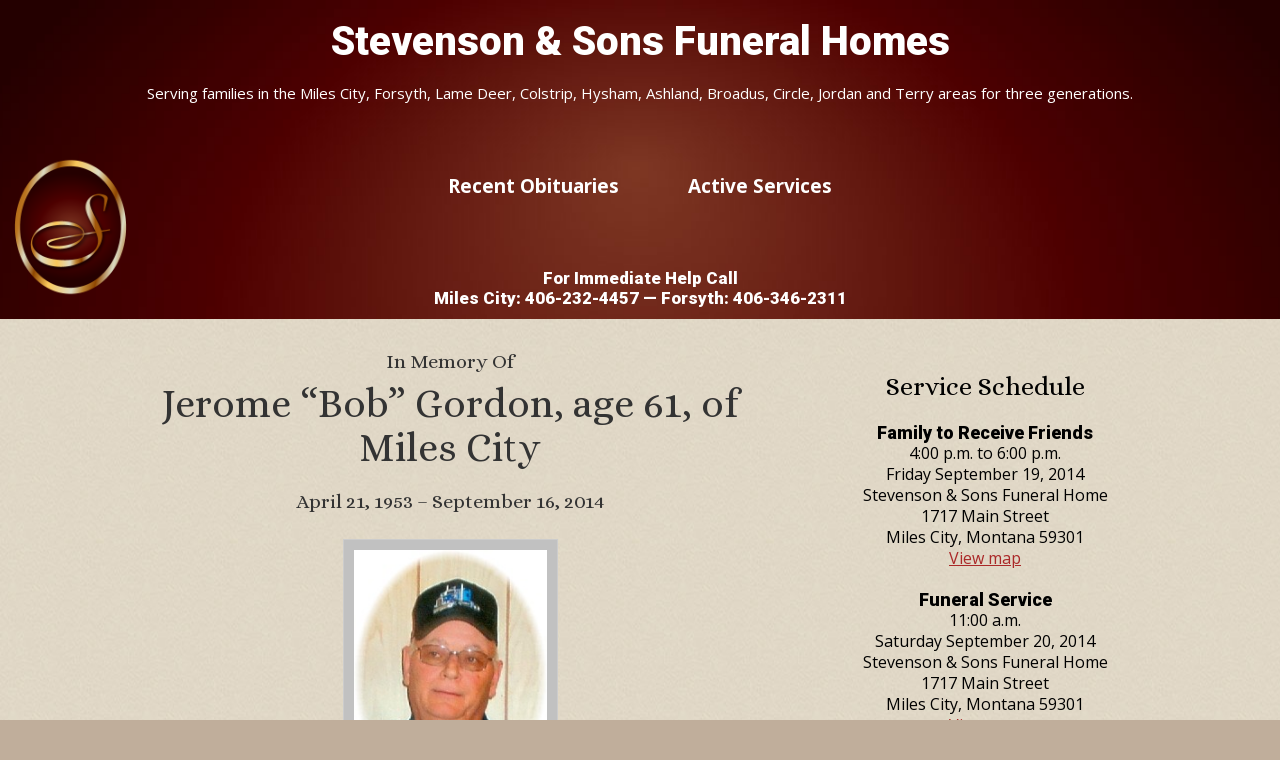

--- FILE ---
content_type: text/html; charset=UTF-8
request_url: https://stevensonfuneralhomes.com/obituaries/jerome-bob-gordon-age-61-of-miles-city/
body_size: 85144
content:
<!DOCTYPE html>
<html lang="en-US">
<head >
<meta charset="UTF-8" />
<meta name="viewport" content="width=device-width, initial-scale=1" />
<title>Jerome &#8220;Bob&#8221; Gordon, age 61, of Miles City</title>
<meta name='robots' content='max-image-preview:large' />
<link rel='dns-prefetch' href='//fonts.googleapis.com' />
<link rel="alternate" type="application/rss+xml" title="Stevenson &amp; Sons Funeral Homes &raquo; Feed" href="https://stevensonfuneralhomes.com/feed/" />
<link rel="alternate" type="application/rss+xml" title="Stevenson &amp; Sons Funeral Homes &raquo; Comments Feed" href="https://stevensonfuneralhomes.com/comments/feed/" />
<link rel="alternate" type="application/rss+xml" title="Stevenson &amp; Sons Funeral Homes &raquo; Jerome &#8220;Bob&#8221; Gordon, age 61, of Miles City Comments Feed" href="https://stevensonfuneralhomes.com/obituaries/jerome-bob-gordon-age-61-of-miles-city/feed/" />
<link rel="alternate" title="oEmbed (JSON)" type="application/json+oembed" href="https://stevensonfuneralhomes.com/wp-json/oembed/1.0/embed?url=https%3A%2F%2Fstevensonfuneralhomes.com%2Fobituaries%2Fjerome-bob-gordon-age-61-of-miles-city%2F" />
<link rel="alternate" title="oEmbed (XML)" type="text/xml+oembed" href="https://stevensonfuneralhomes.com/wp-json/oembed/1.0/embed?url=https%3A%2F%2Fstevensonfuneralhomes.com%2Fobituaries%2Fjerome-bob-gordon-age-61-of-miles-city%2F&#038;format=xml" />
<link rel="canonical" href="https://stevensonfuneralhomes.com/obituaries/jerome-bob-gordon-age-61-of-miles-city/" />
<style id='wp-img-auto-sizes-contain-inline-css' type='text/css'>
img:is([sizes=auto i],[sizes^="auto," i]){contain-intrinsic-size:3000px 1500px}
/*# sourceURL=wp-img-auto-sizes-contain-inline-css */
</style>
<link rel='stylesheet' id='obituary-reboot-css' href='https://stevensonfuneralhomes.com/ssobits/themes/obituary-reboot/style.css?ver=1.0.0' type='text/css' media='all' />
<style id='wp-emoji-styles-inline-css' type='text/css'>

	img.wp-smiley, img.emoji {
		display: inline !important;
		border: none !important;
		box-shadow: none !important;
		height: 1em !important;
		width: 1em !important;
		margin: 0 0.07em !important;
		vertical-align: -0.1em !important;
		background: none !important;
		padding: 0 !important;
	}
/*# sourceURL=wp-emoji-styles-inline-css */
</style>
<style id='wp-block-library-inline-css' type='text/css'>
:root{--wp-block-synced-color:#7a00df;--wp-block-synced-color--rgb:122,0,223;--wp-bound-block-color:var(--wp-block-synced-color);--wp-editor-canvas-background:#ddd;--wp-admin-theme-color:#007cba;--wp-admin-theme-color--rgb:0,124,186;--wp-admin-theme-color-darker-10:#006ba1;--wp-admin-theme-color-darker-10--rgb:0,107,160.5;--wp-admin-theme-color-darker-20:#005a87;--wp-admin-theme-color-darker-20--rgb:0,90,135;--wp-admin-border-width-focus:2px}@media (min-resolution:192dpi){:root{--wp-admin-border-width-focus:1.5px}}.wp-element-button{cursor:pointer}:root .has-very-light-gray-background-color{background-color:#eee}:root .has-very-dark-gray-background-color{background-color:#313131}:root .has-very-light-gray-color{color:#eee}:root .has-very-dark-gray-color{color:#313131}:root .has-vivid-green-cyan-to-vivid-cyan-blue-gradient-background{background:linear-gradient(135deg,#00d084,#0693e3)}:root .has-purple-crush-gradient-background{background:linear-gradient(135deg,#34e2e4,#4721fb 50%,#ab1dfe)}:root .has-hazy-dawn-gradient-background{background:linear-gradient(135deg,#faaca8,#dad0ec)}:root .has-subdued-olive-gradient-background{background:linear-gradient(135deg,#fafae1,#67a671)}:root .has-atomic-cream-gradient-background{background:linear-gradient(135deg,#fdd79a,#004a59)}:root .has-nightshade-gradient-background{background:linear-gradient(135deg,#330968,#31cdcf)}:root .has-midnight-gradient-background{background:linear-gradient(135deg,#020381,#2874fc)}:root{--wp--preset--font-size--normal:16px;--wp--preset--font-size--huge:42px}.has-regular-font-size{font-size:1em}.has-larger-font-size{font-size:2.625em}.has-normal-font-size{font-size:var(--wp--preset--font-size--normal)}.has-huge-font-size{font-size:var(--wp--preset--font-size--huge)}.has-text-align-center{text-align:center}.has-text-align-left{text-align:left}.has-text-align-right{text-align:right}.has-fit-text{white-space:nowrap!important}#end-resizable-editor-section{display:none}.aligncenter{clear:both}.items-justified-left{justify-content:flex-start}.items-justified-center{justify-content:center}.items-justified-right{justify-content:flex-end}.items-justified-space-between{justify-content:space-between}.screen-reader-text{border:0;clip-path:inset(50%);height:1px;margin:-1px;overflow:hidden;padding:0;position:absolute;width:1px;word-wrap:normal!important}.screen-reader-text:focus{background-color:#ddd;clip-path:none;color:#444;display:block;font-size:1em;height:auto;left:5px;line-height:normal;padding:15px 23px 14px;text-decoration:none;top:5px;width:auto;z-index:100000}html :where(.has-border-color){border-style:solid}html :where([style*=border-top-color]){border-top-style:solid}html :where([style*=border-right-color]){border-right-style:solid}html :where([style*=border-bottom-color]){border-bottom-style:solid}html :where([style*=border-left-color]){border-left-style:solid}html :where([style*=border-width]){border-style:solid}html :where([style*=border-top-width]){border-top-style:solid}html :where([style*=border-right-width]){border-right-style:solid}html :where([style*=border-bottom-width]){border-bottom-style:solid}html :where([style*=border-left-width]){border-left-style:solid}html :where(img[class*=wp-image-]){height:auto;max-width:100%}:where(figure){margin:0 0 1em}html :where(.is-position-sticky){--wp-admin--admin-bar--position-offset:var(--wp-admin--admin-bar--height,0px)}@media screen and (max-width:600px){html :where(.is-position-sticky){--wp-admin--admin-bar--position-offset:0px}}

/*# sourceURL=wp-block-library-inline-css */
</style><style id='global-styles-inline-css' type='text/css'>
:root{--wp--preset--aspect-ratio--square: 1;--wp--preset--aspect-ratio--4-3: 4/3;--wp--preset--aspect-ratio--3-4: 3/4;--wp--preset--aspect-ratio--3-2: 3/2;--wp--preset--aspect-ratio--2-3: 2/3;--wp--preset--aspect-ratio--16-9: 16/9;--wp--preset--aspect-ratio--9-16: 9/16;--wp--preset--color--black: #000000;--wp--preset--color--cyan-bluish-gray: #abb8c3;--wp--preset--color--white: #ffffff;--wp--preset--color--pale-pink: #f78da7;--wp--preset--color--vivid-red: #cf2e2e;--wp--preset--color--luminous-vivid-orange: #ff6900;--wp--preset--color--luminous-vivid-amber: #fcb900;--wp--preset--color--light-green-cyan: #7bdcb5;--wp--preset--color--vivid-green-cyan: #00d084;--wp--preset--color--pale-cyan-blue: #8ed1fc;--wp--preset--color--vivid-cyan-blue: #0693e3;--wp--preset--color--vivid-purple: #9b51e0;--wp--preset--gradient--vivid-cyan-blue-to-vivid-purple: linear-gradient(135deg,rgb(6,147,227) 0%,rgb(155,81,224) 100%);--wp--preset--gradient--light-green-cyan-to-vivid-green-cyan: linear-gradient(135deg,rgb(122,220,180) 0%,rgb(0,208,130) 100%);--wp--preset--gradient--luminous-vivid-amber-to-luminous-vivid-orange: linear-gradient(135deg,rgb(252,185,0) 0%,rgb(255,105,0) 100%);--wp--preset--gradient--luminous-vivid-orange-to-vivid-red: linear-gradient(135deg,rgb(255,105,0) 0%,rgb(207,46,46) 100%);--wp--preset--gradient--very-light-gray-to-cyan-bluish-gray: linear-gradient(135deg,rgb(238,238,238) 0%,rgb(169,184,195) 100%);--wp--preset--gradient--cool-to-warm-spectrum: linear-gradient(135deg,rgb(74,234,220) 0%,rgb(151,120,209) 20%,rgb(207,42,186) 40%,rgb(238,44,130) 60%,rgb(251,105,98) 80%,rgb(254,248,76) 100%);--wp--preset--gradient--blush-light-purple: linear-gradient(135deg,rgb(255,206,236) 0%,rgb(152,150,240) 100%);--wp--preset--gradient--blush-bordeaux: linear-gradient(135deg,rgb(254,205,165) 0%,rgb(254,45,45) 50%,rgb(107,0,62) 100%);--wp--preset--gradient--luminous-dusk: linear-gradient(135deg,rgb(255,203,112) 0%,rgb(199,81,192) 50%,rgb(65,88,208) 100%);--wp--preset--gradient--pale-ocean: linear-gradient(135deg,rgb(255,245,203) 0%,rgb(182,227,212) 50%,rgb(51,167,181) 100%);--wp--preset--gradient--electric-grass: linear-gradient(135deg,rgb(202,248,128) 0%,rgb(113,206,126) 100%);--wp--preset--gradient--midnight: linear-gradient(135deg,rgb(2,3,129) 0%,rgb(40,116,252) 100%);--wp--preset--font-size--small: 13px;--wp--preset--font-size--medium: 20px;--wp--preset--font-size--large: 36px;--wp--preset--font-size--x-large: 42px;--wp--preset--spacing--20: 0.44rem;--wp--preset--spacing--30: 0.67rem;--wp--preset--spacing--40: 1rem;--wp--preset--spacing--50: 1.5rem;--wp--preset--spacing--60: 2.25rem;--wp--preset--spacing--70: 3.38rem;--wp--preset--spacing--80: 5.06rem;--wp--preset--shadow--natural: 6px 6px 9px rgba(0, 0, 0, 0.2);--wp--preset--shadow--deep: 12px 12px 50px rgba(0, 0, 0, 0.4);--wp--preset--shadow--sharp: 6px 6px 0px rgba(0, 0, 0, 0.2);--wp--preset--shadow--outlined: 6px 6px 0px -3px rgb(255, 255, 255), 6px 6px rgb(0, 0, 0);--wp--preset--shadow--crisp: 6px 6px 0px rgb(0, 0, 0);}:where(.is-layout-flex){gap: 0.5em;}:where(.is-layout-grid){gap: 0.5em;}body .is-layout-flex{display: flex;}.is-layout-flex{flex-wrap: wrap;align-items: center;}.is-layout-flex > :is(*, div){margin: 0;}body .is-layout-grid{display: grid;}.is-layout-grid > :is(*, div){margin: 0;}:where(.wp-block-columns.is-layout-flex){gap: 2em;}:where(.wp-block-columns.is-layout-grid){gap: 2em;}:where(.wp-block-post-template.is-layout-flex){gap: 1.25em;}:where(.wp-block-post-template.is-layout-grid){gap: 1.25em;}.has-black-color{color: var(--wp--preset--color--black) !important;}.has-cyan-bluish-gray-color{color: var(--wp--preset--color--cyan-bluish-gray) !important;}.has-white-color{color: var(--wp--preset--color--white) !important;}.has-pale-pink-color{color: var(--wp--preset--color--pale-pink) !important;}.has-vivid-red-color{color: var(--wp--preset--color--vivid-red) !important;}.has-luminous-vivid-orange-color{color: var(--wp--preset--color--luminous-vivid-orange) !important;}.has-luminous-vivid-amber-color{color: var(--wp--preset--color--luminous-vivid-amber) !important;}.has-light-green-cyan-color{color: var(--wp--preset--color--light-green-cyan) !important;}.has-vivid-green-cyan-color{color: var(--wp--preset--color--vivid-green-cyan) !important;}.has-pale-cyan-blue-color{color: var(--wp--preset--color--pale-cyan-blue) !important;}.has-vivid-cyan-blue-color{color: var(--wp--preset--color--vivid-cyan-blue) !important;}.has-vivid-purple-color{color: var(--wp--preset--color--vivid-purple) !important;}.has-black-background-color{background-color: var(--wp--preset--color--black) !important;}.has-cyan-bluish-gray-background-color{background-color: var(--wp--preset--color--cyan-bluish-gray) !important;}.has-white-background-color{background-color: var(--wp--preset--color--white) !important;}.has-pale-pink-background-color{background-color: var(--wp--preset--color--pale-pink) !important;}.has-vivid-red-background-color{background-color: var(--wp--preset--color--vivid-red) !important;}.has-luminous-vivid-orange-background-color{background-color: var(--wp--preset--color--luminous-vivid-orange) !important;}.has-luminous-vivid-amber-background-color{background-color: var(--wp--preset--color--luminous-vivid-amber) !important;}.has-light-green-cyan-background-color{background-color: var(--wp--preset--color--light-green-cyan) !important;}.has-vivid-green-cyan-background-color{background-color: var(--wp--preset--color--vivid-green-cyan) !important;}.has-pale-cyan-blue-background-color{background-color: var(--wp--preset--color--pale-cyan-blue) !important;}.has-vivid-cyan-blue-background-color{background-color: var(--wp--preset--color--vivid-cyan-blue) !important;}.has-vivid-purple-background-color{background-color: var(--wp--preset--color--vivid-purple) !important;}.has-black-border-color{border-color: var(--wp--preset--color--black) !important;}.has-cyan-bluish-gray-border-color{border-color: var(--wp--preset--color--cyan-bluish-gray) !important;}.has-white-border-color{border-color: var(--wp--preset--color--white) !important;}.has-pale-pink-border-color{border-color: var(--wp--preset--color--pale-pink) !important;}.has-vivid-red-border-color{border-color: var(--wp--preset--color--vivid-red) !important;}.has-luminous-vivid-orange-border-color{border-color: var(--wp--preset--color--luminous-vivid-orange) !important;}.has-luminous-vivid-amber-border-color{border-color: var(--wp--preset--color--luminous-vivid-amber) !important;}.has-light-green-cyan-border-color{border-color: var(--wp--preset--color--light-green-cyan) !important;}.has-vivid-green-cyan-border-color{border-color: var(--wp--preset--color--vivid-green-cyan) !important;}.has-pale-cyan-blue-border-color{border-color: var(--wp--preset--color--pale-cyan-blue) !important;}.has-vivid-cyan-blue-border-color{border-color: var(--wp--preset--color--vivid-cyan-blue) !important;}.has-vivid-purple-border-color{border-color: var(--wp--preset--color--vivid-purple) !important;}.has-vivid-cyan-blue-to-vivid-purple-gradient-background{background: var(--wp--preset--gradient--vivid-cyan-blue-to-vivid-purple) !important;}.has-light-green-cyan-to-vivid-green-cyan-gradient-background{background: var(--wp--preset--gradient--light-green-cyan-to-vivid-green-cyan) !important;}.has-luminous-vivid-amber-to-luminous-vivid-orange-gradient-background{background: var(--wp--preset--gradient--luminous-vivid-amber-to-luminous-vivid-orange) !important;}.has-luminous-vivid-orange-to-vivid-red-gradient-background{background: var(--wp--preset--gradient--luminous-vivid-orange-to-vivid-red) !important;}.has-very-light-gray-to-cyan-bluish-gray-gradient-background{background: var(--wp--preset--gradient--very-light-gray-to-cyan-bluish-gray) !important;}.has-cool-to-warm-spectrum-gradient-background{background: var(--wp--preset--gradient--cool-to-warm-spectrum) !important;}.has-blush-light-purple-gradient-background{background: var(--wp--preset--gradient--blush-light-purple) !important;}.has-blush-bordeaux-gradient-background{background: var(--wp--preset--gradient--blush-bordeaux) !important;}.has-luminous-dusk-gradient-background{background: var(--wp--preset--gradient--luminous-dusk) !important;}.has-pale-ocean-gradient-background{background: var(--wp--preset--gradient--pale-ocean) !important;}.has-electric-grass-gradient-background{background: var(--wp--preset--gradient--electric-grass) !important;}.has-midnight-gradient-background{background: var(--wp--preset--gradient--midnight) !important;}.has-small-font-size{font-size: var(--wp--preset--font-size--small) !important;}.has-medium-font-size{font-size: var(--wp--preset--font-size--medium) !important;}.has-large-font-size{font-size: var(--wp--preset--font-size--large) !important;}.has-x-large-font-size{font-size: var(--wp--preset--font-size--x-large) !important;}
/*# sourceURL=global-styles-inline-css */
</style>

<style id='classic-theme-styles-inline-css' type='text/css'>
/*! This file is auto-generated */
.wp-block-button__link{color:#fff;background-color:#32373c;border-radius:9999px;box-shadow:none;text-decoration:none;padding:calc(.667em + 2px) calc(1.333em + 2px);font-size:1.125em}.wp-block-file__button{background:#32373c;color:#fff;text-decoration:none}
/*# sourceURL=/wp-includes/css/classic-themes.min.css */
</style>
<link rel='stylesheet' id='spi-fonts-css' href='//fonts.googleapis.com/css?family=Open+Sans%7CRoboto%3A300%2C400%2C400italic%2C700%2C900%7COvo&#038;ver=1.0.0' type='text/css' media='all' />
<link rel='stylesheet' id='dashicons-css' href='https://stevensonfuneralhomes.com/wp-includes/css/dashicons.min.css?ver=6.9' type='text/css' media='all' />
<link rel='stylesheet' id='opensans-google-fonts-css' href='https://fonts.googleapis.com/css?family=Open+Sans%3A400italic%2C400%2C700&#038;ver=6.9' type='text/css' media='all' />
<link rel='stylesheet' id='alice-google-fonts-css' href='https://fonts.googleapis.com/css?family=Alice&#038;ver=6.9' type='text/css' media='all' />
<link rel='stylesheet' id='wp-jquery-ui-css' href='https://stevensonfuneralhomes.com/ssobits/themes/obituary-reboot/css/jquery-ui.css?ver=6.9' type='text/css' media='all' />
<link rel='stylesheet' id='wp-pagenavi-css' href='https://stevensonfuneralhomes.com/ssobits/plugins/wp-pagenavi/pagenavi-css.css?ver=2.70' type='text/css' media='all' />
<script type="text/javascript" src="https://stevensonfuneralhomes.com/wp-includes/js/jquery/jquery.min.js?ver=3.7.1" id="jquery-core-js"></script>
<script type="text/javascript" src="https://stevensonfuneralhomes.com/wp-includes/js/jquery/jquery-migrate.min.js?ver=3.4.1" id="jquery-migrate-js"></script>
<script type="text/javascript" src="https://stevensonfuneralhomes.com/wp-includes/js/jquery/ui/core.min.js?ver=1.13.3" id="jquery-ui-core-js"></script>
<script type="text/javascript" src="https://stevensonfuneralhomes.com/wp-includes/js/jquery/ui/datepicker.min.js?ver=1.13.3" id="jquery-ui-datepicker-js"></script>
<script type="text/javascript" id="jquery-ui-datepicker-js-after">
/* <![CDATA[ */
jQuery(function(jQuery){jQuery.datepicker.setDefaults({"closeText":"Close","currentText":"Today","monthNames":["January","February","March","April","May","June","July","August","September","October","November","December"],"monthNamesShort":["Jan","Feb","Mar","Apr","May","Jun","Jul","Aug","Sep","Oct","Nov","Dec"],"nextText":"Next","prevText":"Previous","dayNames":["Sunday","Monday","Tuesday","Wednesday","Thursday","Friday","Saturday"],"dayNamesShort":["Sun","Mon","Tue","Wed","Thu","Fri","Sat"],"dayNamesMin":["S","M","T","W","T","F","S"],"dateFormat":"MM d, yy","firstDay":0,"isRTL":false});});
//# sourceURL=jquery-ui-datepicker-js-after
/* ]]> */
</script>
<script type="text/javascript" src="https://stevensonfuneralhomes.com/ssobits/themes/obituary-reboot/js/search.js?ver=6.9" id="wp-case-search-js"></script>
<link rel="https://api.w.org/" href="https://stevensonfuneralhomes.com/wp-json/" /><link rel="alternate" title="JSON" type="application/json" href="https://stevensonfuneralhomes.com/wp-json/wp/v2/case/673994" /><link rel="EditURI" type="application/rsd+xml" title="RSD" href="https://stevensonfuneralhomes.com/xmlrpc.php?rsd" />
<link rel="icon" href="https://stevensonfuneralhomes.com/ssobits/themes/obituary-reboot/images/favicon.ico" />
<link rel="apple-touch-icon" href="https://stevensonfuneralhomes.com/images/apple-touch-icon.png"/>
<link rel="apple-touch-icon" href="https://stevensonfuneralhomes.com/images/apple-touch-icon-57x57.png"/>
<link rel="apple-touch-icon" href="https://stevensonfuneralhomes.com/images/apple-touch-icon-72x72.png"/>
<link rel="apple-touch-icon" href="https://stevensonfuneralhomes.com/images/apple-touch-icon-114x114.png"/>
<link rel="apple-touch-icon" href="https://stevensonfuneralhomes.com/images/apple-touch-icon-144x144.png"/>
<!-- Google tag (gtag.js) -->
<script async src="https://www.googletagmanager.com/gtag/js?id=G-YD3WRT47S5"></script>
<script>
  window.dataLayer = window.dataLayer || [];
  function gtag(){dataLayer.push(arguments);}
  gtag('js', new Date());

  gtag('config', 'G-YD3WRT47S5');
</script></head>
<body class="wp-singular case-template-default single single-case postid-673994 wp-theme-genesis wp-child-theme-obituary-reboot content-sidebar genesis-breadcrumbs-hidden case-single" itemscope itemtype="https://schema.org/WebPage"><div class="site-container"><ul class="genesis-skip-link"><li><a href="#genesis-content" class="screen-reader-shortcut"> Skip to main content</a></li><li><a href="#genesis-sidebar-primary" class="screen-reader-shortcut"> Skip to primary sidebar</a></li></ul><header class="site-header" itemscope itemtype="https://schema.org/WPHeader"><div class="wrap"><div class="title-area"><p class="site-title" itemprop="headline"><a href="https://stevensonfuneralhomes.com/">Stevenson &amp; Sons Funeral Homes</a></p><p class="site-description" itemprop="description">Serving families in the Miles City, Forsyth, Lame Deer, Colstrip, Hysham, Ashland, Broadus, Circle, Jordan and Terry areas for three generations.</p></div><div class="widget-area header-widget-area"><section id="nav_menu-2" class="widget widget_nav_menu"><div class="widget-wrap"><nav class="nav-header" itemscope itemtype="https://schema.org/SiteNavigationElement"><ul id="menu-main" class="menu genesis-nav-menu js-superfish"><li id="menu-item-6" class="menu-item menu-item-type-custom menu-item-object-custom menu-item-home menu-item-6"><a href="https://stevensonfuneralhomes.com" itemprop="url"><span itemprop="name">Recent Obituaries</span></a></li>
<li id="menu-item-682221" class="menu-item menu-item-type-post_type menu-item-object-page menu-item-682221"><a href="https://stevensonfuneralhomes.com/upcoming-services/" itemprop="url"><span itemprop="name">Active Services</span></a></li>
</ul></nav></div></section>
<section id="text-19" class="widget widget_text"><div class="widget-wrap">			<div class="textwidget"><div class="headContact">
  <h4>For Immediate Help Call<br>
  Miles City: 406-232-4457  — Forsyth: 406-346-2311</h4>
</div></div>
		</div></section>
</div></div></header><div class="site-inner"><div class="content-sidebar-wrap"><main class="content" id="genesis-content"><div class="single-case-show-mobile" ><div class="case-image"><img class="" src="https://stevensonfuneralhomes.com/ssobits/uploads/2014/09/Gordon-Bob-oval.jpg"></div></div><h2 class="case-memory">In Memory Of</h2><article class="post-673994 case type-case status-publish entry" aria-label="Jerome &#8220;Bob&#8221; Gordon, age 61, of Miles City" itemscope itemtype="https://schema.org/CreativeWork"><header class="entry-header"><h1 class="entry-title" itemprop="headline">Jerome &#8220;Bob&#8221; Gordon, age 61, of Miles City</h1>
<h3 class="case-dates"><span class="">April 21, 1953</span> &ndash; <span class="">September 16, 2014</span></h3></header><div class="case-image"><img class="" src="https://stevensonfuneralhomes.com/ssobits/uploads/2014/09/Gordon-Bob-oval.jpg"></div><div class="entry-content" itemprop="text"><p>Jerome “Bob” Robert Gordon of Miles City passed away unexpectedly on Tuesday September 16, 2014 in Glendive Montana.</p>
<p>Bob was born on April 21<sup>st</sup>, 1953 in Lewistown Montana to John and Ann Gordon the fifth of six children. He went to school in Lewistown, Montana and graduated from Roundup High School in 1971. He excelled in sports throughout his schooling especially basketball in High School.</p>
<p>He married Pam Harper in Roundup in 1971 and to the union his son Lance was born. They later divorced. He married Diana Eckart on September 6<sup>th</sup> 1975. They had just celebrated their 39<sup>th</sup> Anniversary. On July 22<sup>nd</sup> 1985 Levi Gordon was born.</p>
<p>His first job was at the Conoco Station in Roundup where his relentless work ethic started and continued 43 years. In 1973 he began his drilling career with Whinnen and Wardlaw Drilling. In 1976 he went to work for Eckart Construction working alongside his Father in-law Oliver, and his Brother in-laws Larry, Bill and Gary. In 1996 Eckart Trucking and Gordon Trucking were formed and Bob worked side by side with Bill until the time of his death. Bob was known throughout the construction industry and had many lifelong friends he met working across Montana and many other states. Bob never met a stranger and his boisterous laugh will be remembered by many people.</p>
<p>During his “free” time Bob enjoyed going to garage sales, pawn shops and he never passed an auction he didn&#8217;t attend. Family was very important and always wanted everyone to get together no matter where it might be. He enjoyed his morning coffee session at the 600 Cafe with his friend Bill Champion along with many others. Or at the local truck stop cafe he might be working near. Bob also enjoyed restoring cars and his pride and joy was a 1941 Dodge Powerwagon Command Car he recently restored with Howard Syring and looked forward to taking it car shows when he had the time. In recent years Bob enjoyed spending his winters in Arizona. Bob also enjoyed scrapping iron throughout eastern montana and hauled in many loads of scrap to the to his friends at the local recycling centers.</p>
<p>Bob is survived by his wife Diana of 39 years, his sons Lance (Roni) Gordon, and Levi (Megan) Gordon; his brothers John, James (Chris) and Jerrold (Kathy) and sister Carol (Don) Waite; two Grandsons Eric and Aaron Gordon and a grandchild Kimber on the way; his brothers-in-law Larry and Bill and wife Donna Eckart; sister-in-law Babe and husband Don Pisk. Bob is also survived by numerous nieces and nephews.</p>
<p>Bob was preceded in death by his parents John Gordon and Ann Hayworth. A brother Larry Joe. His in-laws Oliver and Helen Eckart, and a brother in law Gary Eckart.</p>
<p>Visitation will be held on Friday, September 19, 2014 at Stevenson &amp; Sons Funeral Home in Miles City with family receiving friends from 4:00-6:00 p.m. Funeral services will be held on Saturday, September 20, 2014 at 11:00 a.m. at Stevenson &amp; Sons Funeral Home in Miles City. Interment will follow in the family lot of the Custer County Cemetery. Stevenson &amp; Sons Funeral Home of Miles City is in charge of the arrangements.</p>
<p>Memorials may be made to a Veterans organization of your choice.</p>
<p>&nbsp;</p>
<div class="box-on-print">	<div class="case-service-schedule">
		<h3>Service Schedule</h3>

																	<!-- Start event box -->
				<div class="service-event-box">
					<h5>Family to Receive Friends</h5>
					<p>4:00 p.m. to 6:00 p.m.</p>
					<p>Friday September 19, 2014</p>
					<p>Stevenson & Sons Funeral Home</p>
					<p>1717 Main Street</p>
					<p>Miles City, Montana 59301</p>
					<p><a href="http://maps.google.com/?q=1717 Main Street, Miles City, Montana, 59301" target="_blank">View map</a></p>
				</div>
								<!-- End event box -->

															<!-- Start event box -->
				<div class="service-event-box">
					<h5>Funeral Service</h5>
					<p>11:00 a.m. </p>
					<p>Saturday September 20, 2014</p>
					<p>Stevenson & Sons Funeral Home</p>
					<p>1717 Main Street</p>
					<p>Miles City, Montana 59301</p>
					<p><a href="http://maps.google.com/?q=1717 Main Street, Miles City, Montana, 59301" target="_blank">View map</a></p>
				</div>
								<!-- End event box -->

															<!-- Start event box -->
				<div class="service-event-box">
					<h5>Interment</h5>
					<p> </p>
					<p>Saturday September 20, 2014</p>
					<p>Custer County Cemetery</p>
					<p></p>
					<p>Miles City, Montana 59301</p>
					<p><a href="http://maps.google.com/?q=, Miles City, Montana, 59301" target="_blank">View map</a></p>
				</div>
								<!-- End event box -->

											<!-- End event box -->

											<!-- End event box -->

					
			
	</div>
</div><div class="single-case-show-mobile" >	<div class="case-service-schedule">
		<h3>Service Schedule</h3>

																	<!-- Start event box -->
				<div class="service-event-box">
					<h5>Family to Receive Friends</h5>
					<p>4:00 p.m. to 6:00 p.m.</p>
					<p>Friday September 19, 2014</p>
					<p>Stevenson & Sons Funeral Home</p>
					<p>1717 Main Street</p>
					<p>Miles City, Montana 59301</p>
					<p><a href="http://maps.google.com/?q=1717 Main Street, Miles City, Montana, 59301" target="_blank">View map</a></p>
				</div>
								<!-- End event box -->

															<!-- Start event box -->
				<div class="service-event-box">
					<h5>Funeral Service</h5>
					<p>11:00 a.m. </p>
					<p>Saturday September 20, 2014</p>
					<p>Stevenson & Sons Funeral Home</p>
					<p>1717 Main Street</p>
					<p>Miles City, Montana 59301</p>
					<p><a href="http://maps.google.com/?q=1717 Main Street, Miles City, Montana, 59301" target="_blank">View map</a></p>
				</div>
								<!-- End event box -->

															<!-- Start event box -->
				<div class="service-event-box">
					<h5>Interment</h5>
					<p> </p>
					<p>Saturday September 20, 2014</p>
					<p>Custer County Cemetery</p>
					<p></p>
					<p>Miles City, Montana 59301</p>
					<p><a href="http://maps.google.com/?q=, Miles City, Montana, 59301" target="_blank">View map</a></p>
				</div>
								<!-- End event box -->

											<!-- End event box -->

											<!-- End event box -->

					
			
	</div>
	
	<div class="case-sidebar-box">
		<h3>Share</h3>
		<div class="cs-box-content">
			<a href="javascript:window.print()" style="padding-right: 3px;" class="print"><img src="https://stevensonfuneralhomes.com/ssobits/themes/obituary-reboot/images/print.png" width="43" height="36" /></a>
			<a href="http://www.facebook.com/sharer.php?u=https://stevensonfuneralhomes.com/obituaries/jerome-bob-gordon-age-61-of-miles-city/&amp;t=Jerome &#8220;Bob&#8221; Gordon, age 61, of Miles City" title="Share on Facebook." target="_blank"><img src="https://stevensonfuneralhomes.com/images/facebook-share.png" alt="Share this!" /></a>

		<a href="http://twitter.com/home/?status=https://stevensonfuneralhomes.com/obituaries/jerome-bob-gordon-age-61-of-miles-city/&amp;t=Jerome &#8220;Bob&#8221; Gordon, age 61, of Miles City" title="Share on TWitter." target="_blank"><img src="https://stevensonfuneralhomes.com/images/twitter-share.png" alt="Tweet this!" /></a>

		<a href="mailto:?Subject=Jerome &#8220;Bob&#8221; Gordon, age 61, of Miles City&Body=https://stevensonfuneralhomes.com/obituaries/jerome-bob-gordon-age-61-of-miles-city/" title="Email this to a friend." target="_blank"><img src="https://stevensonfuneralhomes.com/images/email-share.png" alt="Email this!" /></a>
		</div>
	</div>

	<div class="case-sidebar-box">
		<h3>Send flowers</h3>
		<div class="cs-box-content">
			<p>Please visit the <a href="https://stevensonandsons.com/floral-shops/" target="_blank">floral shop page</a> for assistance in choosing a local florist.</p>
		</div>
	</div>

	<div class="case-sidebar-box">
		<h3>Photo Gallery</h3>
		<div class="cs-box-content">
					
				<p>No photos have been submitted yet. <br /><a href="https://stevensonfuneralhomes.com/add-your-photo/?obit_post_id=673994">Click here to share yours.</a></p>
				

					</div>
	</div>
		</div></div></article><h2 class="screen-reader-text">Reader Interactions</h2><div class="entry-comments" id="comments"><h3>Memories</h3><p>Read the thoughts and memories, then feel free to <a href="#respond">add your own.</a></p><ol class="comment-list">
	<li class="comment even thread-even depth-1" id="comment-35108">
	<article id="article-comment-35108" itemprop="comment" itemscope itemtype="https://schema.org/Comment">

		
		<header class="comment-header">
			<p class="comment-author" itemprop="author" itemscope itemtype="https://schema.org/Person">
				<span class="comment-author-name" itemprop="name">Shorty And Judy Brush</span> <span class="says">says</span>			</p>

			<p class="comment-meta"><time class="comment-time" datetime="2014-09-17T17:55:56-06:00" itemprop="datePublished"><a class="comment-time-link" href="https://stevensonfuneralhomes.com/obituaries/jerome-bob-gordon-age-61-of-miles-city/#comment-35108" itemprop="url">September 17, 2014 at 5:55 pm</a></time></p>		</header>

		<div class="comment-content" itemprop="text">
			
			<p>Praying for each and everyone of you for God to give you the strength now and in the days to come. RIP Bob<br />
Shorty and Judy</p>
		</div>

		
		
	</article>
	</li><!-- #comment-## -->

	<li class="comment odd alt thread-odd thread-alt depth-1" id="comment-35229">
	<article id="article-comment-35229" itemprop="comment" itemscope itemtype="https://schema.org/Comment">

		
		<header class="comment-header">
			<p class="comment-author" itemprop="author" itemscope itemtype="https://schema.org/Person">
				<span class="comment-author-name" itemprop="name">Tim and Debbie Irion</span> <span class="says">says</span>			</p>

			<p class="comment-meta"><time class="comment-time" datetime="2014-09-18T09:04:21-06:00" itemprop="datePublished"><a class="comment-time-link" href="https://stevensonfuneralhomes.com/obituaries/jerome-bob-gordon-age-61-of-miles-city/#comment-35229" itemprop="url">September 18, 2014 at 9:04 am</a></time></p>		</header>

		<div class="comment-content" itemprop="text">
			
			<p>Diane and Family,</p>
<p>We are so sorry for your loss.  Thinking of you and praying for you during this sad time.</p>
		</div>

		
		
	</article>
	</li><!-- #comment-## -->

	<li class="comment even thread-even depth-1" id="comment-35253">
	<article id="article-comment-35253" itemprop="comment" itemscope itemtype="https://schema.org/Comment">

		
		<header class="comment-header">
			<p class="comment-author" itemprop="author" itemscope itemtype="https://schema.org/Person">
				<span class="comment-author-name" itemprop="name">Jennifer Haddock</span> <span class="says">says</span>			</p>

			<p class="comment-meta"><time class="comment-time" datetime="2014-09-18T10:27:28-06:00" itemprop="datePublished"><a class="comment-time-link" href="https://stevensonfuneralhomes.com/obituaries/jerome-bob-gordon-age-61-of-miles-city/#comment-35253" itemprop="url">September 18, 2014 at 10:27 am</a></time></p>		</header>

		<div class="comment-content" itemprop="text">
			
			<p>Diana, Levi, and family,</p>
<p>I was saddened to hear of Bob&#8217;s passing.  Please know you are all in my thoughts and prayers.  May God bless you and guide you through this difficult time.  Bob was quite the character and will be missed by many.</p>
<p>Jennifer</p>
		</div>

		
		
	</article>
	</li><!-- #comment-## -->

	<li class="comment odd alt thread-odd thread-alt depth-1" id="comment-35265">
	<article id="article-comment-35265" itemprop="comment" itemscope itemtype="https://schema.org/Comment">

		
		<header class="comment-header">
			<p class="comment-author" itemprop="author" itemscope itemtype="https://schema.org/Person">
				<span class="comment-author-name" itemprop="name">Jan Munroe</span> <span class="says">says</span>			</p>

			<p class="comment-meta"><time class="comment-time" datetime="2014-09-18T10:52:12-06:00" itemprop="datePublished"><a class="comment-time-link" href="https://stevensonfuneralhomes.com/obituaries/jerome-bob-gordon-age-61-of-miles-city/#comment-35265" itemprop="url">September 18, 2014 at 10:52 am</a></time></p>		</header>

		<div class="comment-content" itemprop="text">
			
			<p>Diane, I am so sorry for your loss. Please let me know if you need someone to talk to or cry with later. I have faith that we will see our guys again. Jan</p>
		</div>

		
		
	</article>
	</li><!-- #comment-## -->

	<li class="comment even thread-even depth-1" id="comment-35327">
	<article id="article-comment-35327" itemprop="comment" itemscope itemtype="https://schema.org/Comment">

		
		<header class="comment-header">
			<p class="comment-author" itemprop="author" itemscope itemtype="https://schema.org/Person">
				<span class="comment-author-name" itemprop="name">Katie Seminole</span> <span class="says">says</span>			</p>

			<p class="comment-meta"><time class="comment-time" datetime="2014-09-18T14:09:43-06:00" itemprop="datePublished"><a class="comment-time-link" href="https://stevensonfuneralhomes.com/obituaries/jerome-bob-gordon-age-61-of-miles-city/#comment-35327" itemprop="url">September 18, 2014 at 2:09 pm</a></time></p>		</header>

		<div class="comment-content" itemprop="text">
			
			<p>Diane, Levi and Lance, and family:<br />
I am devistaded to hear about bob&#8217;s passing, i am truly sorry for your loss of a loving husband, father and brother and most of all grandpa. I will keep you in my prayers and if you need anything please let me know.<br />
Sincerly:<br />
Katie, Chandra, Jalen and Kylee Seminole</p>
		</div>

		
		
	</article>
	</li><!-- #comment-## -->

	<li class="comment odd alt thread-odd thread-alt depth-1" id="comment-35333">
	<article id="article-comment-35333" itemprop="comment" itemscope itemtype="https://schema.org/Comment">

		
		<header class="comment-header">
			<p class="comment-author" itemprop="author" itemscope itemtype="https://schema.org/Person">
				<span class="comment-author-name" itemprop="name">James L. Arneson</span> <span class="says">says</span>			</p>

			<p class="comment-meta"><time class="comment-time" datetime="2014-09-18T14:26:35-06:00" itemprop="datePublished"><a class="comment-time-link" href="https://stevensonfuneralhomes.com/obituaries/jerome-bob-gordon-age-61-of-miles-city/#comment-35333" itemprop="url">September 18, 2014 at 2:26 pm</a></time></p>		</header>

		<div class="comment-content" itemprop="text">
			
			<p>Diana and family, I am sorry to hear of the loss of your husband, dad and grandpa. My heart goes out to you all, May God watch over you now and always. May the best of memories be the warmth in your hearts forever.</p>
		</div>

		
		
	</article>
	</li><!-- #comment-## -->

	<li class="comment even thread-even depth-1" id="comment-35337">
	<article id="article-comment-35337" itemprop="comment" itemscope itemtype="https://schema.org/Comment">

		
		<header class="comment-header">
			<p class="comment-author" itemprop="author" itemscope itemtype="https://schema.org/Person">
				<span class="comment-author-name" itemprop="name">Dodie Paxson</span> <span class="says">says</span>			</p>

			<p class="comment-meta"><time class="comment-time" datetime="2014-09-18T14:54:52-06:00" itemprop="datePublished"><a class="comment-time-link" href="https://stevensonfuneralhomes.com/obituaries/jerome-bob-gordon-age-61-of-miles-city/#comment-35337" itemprop="url">September 18, 2014 at 2:54 pm</a></time></p>		</header>

		<div class="comment-content" itemprop="text">
			
			<p>Diane &amp; family, Wow what a shocker!  I am so very sorry to hear of your gigantic loss.  Words alone cannot express my thoughts and sorrow for you all. Cling to your memories and know that he will be keeping a close eye on you.  If I can help in any way, please call me!  Love and Hugs!</p>
		</div>

		
		
	</article>
	</li><!-- #comment-## -->

	<li class="comment odd alt thread-odd thread-alt depth-1" id="comment-35351">
	<article id="article-comment-35351" itemprop="comment" itemscope itemtype="https://schema.org/Comment">

		
		<header class="comment-header">
			<p class="comment-author" itemprop="author" itemscope itemtype="https://schema.org/Person">
				<span class="comment-author-name" itemprop="name">Destiny Carlson</span> <span class="says">says</span>			</p>

			<p class="comment-meta"><time class="comment-time" datetime="2014-09-18T15:30:52-06:00" itemprop="datePublished"><a class="comment-time-link" href="https://stevensonfuneralhomes.com/obituaries/jerome-bob-gordon-age-61-of-miles-city/#comment-35351" itemprop="url">September 18, 2014 at 3:30 pm</a></time></p>		</header>

		<div class="comment-content" itemprop="text">
			
			<p>Diana, Lance, Levi and families,<br />
I am so very sorry for the loss of Bob.  Very thankful for the friendship I had with him and Donnie Skinn.<br />
Thinking of you all, God speed his love around you all.<br />
Destiny, Levi, Journey and Quest</p>
		</div>

		
		
	</article>
	</li><!-- #comment-## -->

	<li class="comment even thread-even depth-1" id="comment-35374">
	<article id="article-comment-35374" itemprop="comment" itemscope itemtype="https://schema.org/Comment">

		
		<header class="comment-header">
			<p class="comment-author" itemprop="author" itemscope itemtype="https://schema.org/Person">
				<span class="comment-author-name" itemprop="name">Kim Kelly Peterson</span> <span class="says">says</span>			</p>

			<p class="comment-meta"><time class="comment-time" datetime="2014-09-18T16:36:39-06:00" itemprop="datePublished"><a class="comment-time-link" href="https://stevensonfuneralhomes.com/obituaries/jerome-bob-gordon-age-61-of-miles-city/#comment-35374" itemprop="url">September 18, 2014 at 4:36 pm</a></time></p>		</header>

		<div class="comment-content" itemprop="text">
			
			<p>Diane I am so sorry to hear about your loss.  My prayers are with you and your family.</p>
		</div>

		
		
	</article>
	</li><!-- #comment-## -->

	<li class="comment odd alt thread-odd thread-alt depth-1" id="comment-35375">
	<article id="article-comment-35375" itemprop="comment" itemscope itemtype="https://schema.org/Comment">

		
		<header class="comment-header">
			<p class="comment-author" itemprop="author" itemscope itemtype="https://schema.org/Person">
				<span class="comment-author-name" itemprop="name">Sandi Kohones and Jon Wilkerson</span> <span class="says">says</span>			</p>

			<p class="comment-meta"><time class="comment-time" datetime="2014-09-18T16:51:39-06:00" itemprop="datePublished"><a class="comment-time-link" href="https://stevensonfuneralhomes.com/obituaries/jerome-bob-gordon-age-61-of-miles-city/#comment-35375" itemprop="url">September 18, 2014 at 4:51 pm</a></time></p>		</header>

		<div class="comment-content" itemprop="text">
			
			<p>Diane, Levi, Megan and Lance ,Billy and families,<br />
Words alone cannot express how terribly saddened we are by the loss of such a good friend . Bob was one of the nicest people we&#8217;ve ever had the pleasure of knowing.  Your grief is shared by all of us.  Please let us know if there is anything you need now or in the future.  Bob and Kenny are just waiting on the rest of us to join them.</p>
		</div>

		
		
	</article>
	</li><!-- #comment-## -->

	<li class="comment even thread-even depth-1" id="comment-35424">
	<article id="article-comment-35424" itemprop="comment" itemscope itemtype="https://schema.org/Comment">

		
		<header class="comment-header">
			<p class="comment-author" itemprop="author" itemscope itemtype="https://schema.org/Person">
				<span class="comment-author-name" itemprop="name">Randy &amp; Janet Stanhope</span> <span class="says">says</span>			</p>

			<p class="comment-meta"><time class="comment-time" datetime="2014-09-18T18:56:31-06:00" itemprop="datePublished"><a class="comment-time-link" href="https://stevensonfuneralhomes.com/obituaries/jerome-bob-gordon-age-61-of-miles-city/#comment-35424" itemprop="url">September 18, 2014 at 6:56 pm</a></time></p>		</header>

		<div class="comment-content" itemprop="text">
			
			<p>Diane and family,<br />
We are so very sorry to hear of Bob&#8217;s passing. He touched so very many lives and will be sorely missed. Please know you are all in our prayers at this very difficult time. You have so many friends and family who love you and pray for you all.</p>
		</div>

		
		
	</article>
	</li><!-- #comment-## -->

	<li class="comment odd alt thread-odd thread-alt depth-1" id="comment-35449">
	<article id="article-comment-35449" itemprop="comment" itemscope itemtype="https://schema.org/Comment">

		
		<header class="comment-header">
			<p class="comment-author" itemprop="author" itemscope itemtype="https://schema.org/Person">
				<span class="comment-author-name" itemprop="name">Sandy McFarland Hays</span> <span class="says">says</span>			</p>

			<p class="comment-meta"><time class="comment-time" datetime="2014-09-18T19:50:45-06:00" itemprop="datePublished"><a class="comment-time-link" href="https://stevensonfuneralhomes.com/obituaries/jerome-bob-gordon-age-61-of-miles-city/#comment-35449" itemprop="url">September 18, 2014 at 7:50 pm</a></time></p>		</header>

		<div class="comment-content" itemprop="text">
			
			<p>Diane and Family,  So sorry to hear about Bob.  Hang on to all the wonderful memories and we will keep you in our prayers.  Bob and Sandy Hays</p>
		</div>

		
		
	</article>
	</li><!-- #comment-## -->

	<li class="comment even thread-even depth-1" id="comment-35460">
	<article id="article-comment-35460" itemprop="comment" itemscope itemtype="https://schema.org/Comment">

		
		<header class="comment-header">
			<p class="comment-author" itemprop="author" itemscope itemtype="https://schema.org/Person">
				<span class="comment-author-name" itemprop="name">Dana &amp; Kim Jerke</span> <span class="says">says</span>			</p>

			<p class="comment-meta"><time class="comment-time" datetime="2014-09-18T20:14:42-06:00" itemprop="datePublished"><a class="comment-time-link" href="https://stevensonfuneralhomes.com/obituaries/jerome-bob-gordon-age-61-of-miles-city/#comment-35460" itemprop="url">September 18, 2014 at 8:14 pm</a></time></p>		</header>

		<div class="comment-content" itemprop="text">
			
			<p>Diane &amp; the rest of the family, We are so sorry to hear about Bob, but you can all hold your heads high as Bob was  a good hearted hard working man and you can keep that memory forever.</p>
		</div>

		
		
	</article>
	</li><!-- #comment-## -->

	<li class="comment odd alt thread-odd thread-alt depth-1" id="comment-35464">
	<article id="article-comment-35464" itemprop="comment" itemscope itemtype="https://schema.org/Comment">

		
		<header class="comment-header">
			<p class="comment-author" itemprop="author" itemscope itemtype="https://schema.org/Person">
				<span class="comment-author-name" itemprop="name">Cara Willson</span> <span class="says">says</span>			</p>

			<p class="comment-meta"><time class="comment-time" datetime="2014-09-18T20:20:51-06:00" itemprop="datePublished"><a class="comment-time-link" href="https://stevensonfuneralhomes.com/obituaries/jerome-bob-gordon-age-61-of-miles-city/#comment-35464" itemprop="url">September 18, 2014 at 8:20 pm</a></time></p>		</header>

		<div class="comment-content" itemprop="text">
			
			<p>Diane, Levi &amp; family, I am so shocked and saddened to hear of your loss. Bob was a wonderful &#8220;neighbor&#8221;. I will miss the twinkle in his eye and the smile on his lips. Thinking of you all at this time of loss.</p>
		</div>

		
		
	</article>
	</li><!-- #comment-## -->

	<li class="comment even thread-even depth-1" id="comment-35467">
	<article id="article-comment-35467" itemprop="comment" itemscope itemtype="https://schema.org/Comment">

		
		<header class="comment-header">
			<p class="comment-author" itemprop="author" itemscope itemtype="https://schema.org/Person">
				<span class="comment-author-name" itemprop="name">Blackie &amp; Carol Schneider</span> <span class="says">says</span>			</p>

			<p class="comment-meta"><time class="comment-time" datetime="2014-09-18T20:26:27-06:00" itemprop="datePublished"><a class="comment-time-link" href="https://stevensonfuneralhomes.com/obituaries/jerome-bob-gordon-age-61-of-miles-city/#comment-35467" itemprop="url">September 18, 2014 at 8:26 pm</a></time></p>		</header>

		<div class="comment-content" itemprop="text">
			
			<p>Diane and family,<br />
God just got one heck of a good angel.  So sorry for your loss.  We will keep you in our prayers through this time of sorrow.</p>
		</div>

		
		
	</article>
	</li><!-- #comment-## -->

	<li class="comment odd alt thread-odd thread-alt depth-1" id="comment-35638">
	<article id="article-comment-35638" itemprop="comment" itemscope itemtype="https://schema.org/Comment">

		
		<header class="comment-header">
			<p class="comment-author" itemprop="author" itemscope itemtype="https://schema.org/Person">
				<span class="comment-author-name" itemprop="name">Maureen Larson</span> <span class="says">says</span>			</p>

			<p class="comment-meta"><time class="comment-time" datetime="2014-09-19T05:04:59-06:00" itemprop="datePublished"><a class="comment-time-link" href="https://stevensonfuneralhomes.com/obituaries/jerome-bob-gordon-age-61-of-miles-city/#comment-35638" itemprop="url">September 19, 2014 at 5:04 am</a></time></p>		</header>

		<div class="comment-content" itemprop="text">
			
			<p>Diana and family,<br />
So sorry to hear of your loss.  May your memories bring you comfort during this difficult time and know that many prayers are being said for you and your family.  May you find comfort in knowing that many prayers are being sent your way.</p>
<p>Maureen</p>
		</div>

		
		
	</article>
	</li><!-- #comment-## -->

	<li class="comment even thread-even depth-1" id="comment-35662">
	<article id="article-comment-35662" itemprop="comment" itemscope itemtype="https://schema.org/Comment">

		
		<header class="comment-header">
			<p class="comment-author" itemprop="author" itemscope itemtype="https://schema.org/Person">
				<span class="comment-author-name" itemprop="name">Marian Stewart Watt</span> <span class="says">says</span>			</p>

			<p class="comment-meta"><time class="comment-time" datetime="2014-09-19T06:07:23-06:00" itemprop="datePublished"><a class="comment-time-link" href="https://stevensonfuneralhomes.com/obituaries/jerome-bob-gordon-age-61-of-miles-city/#comment-35662" itemprop="url">September 19, 2014 at 6:07 am</a></time></p>		</header>

		<div class="comment-content" itemprop="text">
			
			<p>Levi,  So sorry to hear of your Fathers passing.   Keeping you and the family in our prayers!</p>
<p>Doug and Marian</p>
		</div>

		
		
	</article>
	</li><!-- #comment-## -->

	<li class="comment odd alt thread-odd thread-alt depth-1" id="comment-35708">
	<article id="article-comment-35708" itemprop="comment" itemscope itemtype="https://schema.org/Comment">

		
		<header class="comment-header">
			<p class="comment-author" itemprop="author" itemscope itemtype="https://schema.org/Person">
				<span class="comment-author-name" itemprop="name">Elizabeth Paulsen</span> <span class="says">says</span>			</p>

			<p class="comment-meta"><time class="comment-time" datetime="2014-09-19T08:43:15-06:00" itemprop="datePublished"><a class="comment-time-link" href="https://stevensonfuneralhomes.com/obituaries/jerome-bob-gordon-age-61-of-miles-city/#comment-35708" itemprop="url">September 19, 2014 at 8:43 am</a></time></p>		</header>

		<div class="comment-content" itemprop="text">
			
			<p>Lance,  I am so sorry for your loss of your father.  I wish I knew all the right things to say.  Just know that i care and you are in my thoughts and prayers.</p>
		</div>

		
		
	</article>
	</li><!-- #comment-## -->

	<li class="comment even thread-even depth-1" id="comment-35709">
	<article id="article-comment-35709" itemprop="comment" itemscope itemtype="https://schema.org/Comment">

		
		<header class="comment-header">
			<p class="comment-author" itemprop="author" itemscope itemtype="https://schema.org/Person">
				<span class="comment-author-name" itemprop="name">Elizabeth Paulsen</span> <span class="says">says</span>			</p>

			<p class="comment-meta"><time class="comment-time" datetime="2014-09-19T08:45:43-06:00" itemprop="datePublished"><a class="comment-time-link" href="https://stevensonfuneralhomes.com/obituaries/jerome-bob-gordon-age-61-of-miles-city/#comment-35709" itemprop="url">September 19, 2014 at 8:45 am</a></time></p>		</header>

		<div class="comment-content" itemprop="text">
			
			<p>Roni, I am so sorry for not including you.   Sorry for the loss of your father in law.   You know I am here if you need anything!!</p>
		</div>

		
		
	</article>
	</li><!-- #comment-## -->

	<li class="comment odd alt thread-odd thread-alt depth-1" id="comment-35719">
	<article id="article-comment-35719" itemprop="comment" itemscope itemtype="https://schema.org/Comment">

		
		<header class="comment-header">
			<p class="comment-author" itemprop="author" itemscope itemtype="https://schema.org/Person">
				<span class="comment-author-name" itemprop="name">Bobi Florida</span> <span class="says">says</span>			</p>

			<p class="comment-meta"><time class="comment-time" datetime="2014-09-19T09:02:50-06:00" itemprop="datePublished"><a class="comment-time-link" href="https://stevensonfuneralhomes.com/obituaries/jerome-bob-gordon-age-61-of-miles-city/#comment-35719" itemprop="url">September 19, 2014 at 9:02 am</a></time></p>		</header>

		<div class="comment-content" itemprop="text">
			
			<p>To all of Bob&#8217;s family and loved ones&#8230;.<br />
Please know that we are lifting you up in prayer, believing that God&#8217;s peace, the peace that passes all understanding, will comfort you at this time.  Bob will not be forgotten!  Every memory that I have of him is a sweet one&#8230;he was loved!!!</p>
		</div>

		
		
	</article>
	</li><!-- #comment-## -->

	<li class="comment even thread-even depth-1" id="comment-35730">
	<article id="article-comment-35730" itemprop="comment" itemscope itemtype="https://schema.org/Comment">

		
		<header class="comment-header">
			<p class="comment-author" itemprop="author" itemscope itemtype="https://schema.org/Person">
				<span class="comment-author-name" itemprop="name">Nancy Arnoldt</span> <span class="says">says</span>			</p>

			<p class="comment-meta"><time class="comment-time" datetime="2014-09-19T09:31:54-06:00" itemprop="datePublished"><a class="comment-time-link" href="https://stevensonfuneralhomes.com/obituaries/jerome-bob-gordon-age-61-of-miles-city/#comment-35730" itemprop="url">September 19, 2014 at 9:31 am</a></time></p>		</header>

		<div class="comment-content" itemprop="text">
			
			<p>Diana and family:<br />
So sorry to hear about Bob my prayers are with you.</p>
		</div>

		
		
	</article>
	</li><!-- #comment-## -->

	<li class="comment odd alt thread-odd thread-alt depth-1" id="comment-35745">
	<article id="article-comment-35745" itemprop="comment" itemscope itemtype="https://schema.org/Comment">

		
		<header class="comment-header">
			<p class="comment-author" itemprop="author" itemscope itemtype="https://schema.org/Person">
				<span class="comment-author-name" itemprop="name">Kyle &amp; Gail Shaw</span> <span class="says">says</span>			</p>

			<p class="comment-meta"><time class="comment-time" datetime="2014-09-19T10:02:32-06:00" itemprop="datePublished"><a class="comment-time-link" href="https://stevensonfuneralhomes.com/obituaries/jerome-bob-gordon-age-61-of-miles-city/#comment-35745" itemprop="url">September 19, 2014 at 10:02 am</a></time></p>		</header>

		<div class="comment-content" itemprop="text">
			
			<p>We were sorry to hear about Bob.  What a friendly person.  He will be missed.  You are all in our thoughts and prayers.</p>
		</div>

		
		
	</article>
	</li><!-- #comment-## -->

	<li class="comment even thread-even depth-1" id="comment-35747">
	<article id="article-comment-35747" itemprop="comment" itemscope itemtype="https://schema.org/Comment">

		
		<header class="comment-header">
			<p class="comment-author" itemprop="author" itemscope itemtype="https://schema.org/Person">
				<span class="comment-author-name" itemprop="name">Mike &amp; Judy Toennis Family</span> <span class="says">says</span>			</p>

			<p class="comment-meta"><time class="comment-time" datetime="2014-09-19T10:07:39-06:00" itemprop="datePublished"><a class="comment-time-link" href="https://stevensonfuneralhomes.com/obituaries/jerome-bob-gordon-age-61-of-miles-city/#comment-35747" itemprop="url">September 19, 2014 at 10:07 am</a></time></p>		</header>

		<div class="comment-content" itemprop="text">
			
			<p>Our thoughts and prayers are with your families.</p>
<p>MIke, Judy,<br />
Jake, Tyrel &amp; Katlyn</p>
		</div>

		
		
	</article>
	</li><!-- #comment-## -->

	<li class="comment odd alt thread-odd thread-alt depth-1" id="comment-35766">
	<article id="article-comment-35766" itemprop="comment" itemscope itemtype="https://schema.org/Comment">

		
		<header class="comment-header">
			<p class="comment-author" itemprop="author" itemscope itemtype="https://schema.org/Person">
				<span class="comment-author-name" itemprop="name">Dee McCants, Monte Willman,Roberta Willman</span> <span class="says">says</span>			</p>

			<p class="comment-meta"><time class="comment-time" datetime="2014-09-19T11:16:44-06:00" itemprop="datePublished"><a class="comment-time-link" href="https://stevensonfuneralhomes.com/obituaries/jerome-bob-gordon-age-61-of-miles-city/#comment-35766" itemprop="url">September 19, 2014 at 11:16 am</a></time></p>		</header>

		<div class="comment-content" itemprop="text">
			
			<p>Dear Diana, Bill &amp; Donna, and families,<br />
     So sorry to hear of Bob&#8217;s passing. He will be missed by so many. He was a good friend to Jim, and to us all.</p>
		</div>

		
		
	</article>
	</li><!-- #comment-## -->

	<li class="comment even thread-even depth-1" id="comment-35786">
	<article id="article-comment-35786" itemprop="comment" itemscope itemtype="https://schema.org/Comment">

		
		<header class="comment-header">
			<p class="comment-author" itemprop="author" itemscope itemtype="https://schema.org/Person">
				<span class="comment-author-name" itemprop="name">Sherry Stanhope</span> <span class="says">says</span>			</p>

			<p class="comment-meta"><time class="comment-time" datetime="2014-09-19T12:48:01-06:00" itemprop="datePublished"><a class="comment-time-link" href="https://stevensonfuneralhomes.com/obituaries/jerome-bob-gordon-age-61-of-miles-city/#comment-35786" itemprop="url">September 19, 2014 at 12:48 pm</a></time></p>		</header>

		<div class="comment-content" itemprop="text">
			
			<p>Diane, Levi and all family,</p>
<p>Bob was a very special man and I&#8217;m blessed I got to know him and give him a hard time once in awhile!  He will be greatly missed by so many.  You are all in my thoughts and Prayers now and always!  Love you all and glad that you all have always been like family and if you need anything, I hope you will not hesitate to call!  No matter what time it is!  Love ya, Sherry</p>
		</div>

		
		
	</article>
	</li><!-- #comment-## -->

	<li class="comment odd alt thread-odd thread-alt depth-1" id="comment-35843">
	<article id="article-comment-35843" itemprop="comment" itemscope itemtype="https://schema.org/Comment">

		
		<header class="comment-header">
			<p class="comment-author" itemprop="author" itemscope itemtype="https://schema.org/Person">
				<span class="comment-author-name" itemprop="name">Manning Roofing - Gary Oddy Construction</span> <span class="says">says</span>			</p>

			<p class="comment-meta"><time class="comment-time" datetime="2014-09-19T15:18:16-06:00" itemprop="datePublished"><a class="comment-time-link" href="https://stevensonfuneralhomes.com/obituaries/jerome-bob-gordon-age-61-of-miles-city/#comment-35843" itemprop="url">September 19, 2014 at 3:18 pm</a></time></p>		</header>

		<div class="comment-content" itemprop="text">
			
			<p>Diane, </p>
<p>We are so very sorry for you and your families loss.</p>
		</div>

		
		
	</article>
	</li><!-- #comment-## -->

	<li class="comment even thread-even depth-1" id="comment-35845">
	<article id="article-comment-35845" itemprop="comment" itemscope itemtype="https://schema.org/Comment">

		
		<header class="comment-header">
			<p class="comment-author" itemprop="author" itemscope itemtype="https://schema.org/Person">
				<span class="comment-author-name" itemprop="name">Johnna eckart</span> <span class="says">says</span>			</p>

			<p class="comment-meta"><time class="comment-time" datetime="2014-09-19T15:24:30-06:00" itemprop="datePublished"><a class="comment-time-link" href="https://stevensonfuneralhomes.com/obituaries/jerome-bob-gordon-age-61-of-miles-city/#comment-35845" itemprop="url">September 19, 2014 at 3:24 pm</a></time></p>		</header>

		<div class="comment-content" itemprop="text">
			
			<p>Even though I hardly saw my uncle Bob I really loved him and when I did get the chance to see him he always put a smile on my face. He will be missed very much!!!!</p>
		</div>

		
		
	</article>
	</li><!-- #comment-## -->

	<li class="comment odd alt thread-odd thread-alt depth-1" id="comment-35911">
	<article id="article-comment-35911" itemprop="comment" itemscope itemtype="https://schema.org/Comment">

		
		<header class="comment-header">
			<p class="comment-author" itemprop="author" itemscope itemtype="https://schema.org/Person">
				<span class="comment-author-name" itemprop="name">Merlin Brown</span> <span class="says">says</span>			</p>

			<p class="comment-meta"><time class="comment-time" datetime="2014-09-19T20:54:16-06:00" itemprop="datePublished"><a class="comment-time-link" href="https://stevensonfuneralhomes.com/obituaries/jerome-bob-gordon-age-61-of-miles-city/#comment-35911" itemprop="url">September 19, 2014 at 8:54 pm</a></time></p>		</header>

		<div class="comment-content" itemprop="text">
			
			<p>Diane,<br />
 Sure sorry to hear about Bob, he was a great guy and will be missed, my thoughts and prayers are with you and your family.</p>
		</div>

		
		
	</article>
	</li><!-- #comment-## -->

	<li class="comment even thread-even depth-1" id="comment-35915">
	<article id="article-comment-35915" itemprop="comment" itemscope itemtype="https://schema.org/Comment">

		
		<header class="comment-header">
			<p class="comment-author" itemprop="author" itemscope itemtype="https://schema.org/Person">
				<span class="comment-author-name" itemprop="name">Mallorey Vera</span> <span class="says">says</span>			</p>

			<p class="comment-meta"><time class="comment-time" datetime="2014-09-19T21:09:09-06:00" itemprop="datePublished"><a class="comment-time-link" href="https://stevensonfuneralhomes.com/obituaries/jerome-bob-gordon-age-61-of-miles-city/#comment-35915" itemprop="url">September 19, 2014 at 9:09 pm</a></time></p>		</header>

		<div class="comment-content" itemprop="text">
			
			<p>Bob was such a wonderful man, husband and fathe . I&#8217;ve been out of town when I heard the news. My thought and prayers are with you all!!</p>
		</div>

		
		
	</article>
	</li><!-- #comment-## -->

	<li class="comment odd alt thread-odd thread-alt depth-1" id="comment-35925">
	<article id="article-comment-35925" itemprop="comment" itemscope itemtype="https://schema.org/Comment">

		
		<header class="comment-header">
			<p class="comment-author" itemprop="author" itemscope itemtype="https://schema.org/Person">
				<span class="comment-author-name" itemprop="name">Jan Hartmann</span> <span class="says">says</span>			</p>

			<p class="comment-meta"><time class="comment-time" datetime="2014-09-19T21:41:29-06:00" itemprop="datePublished"><a class="comment-time-link" href="https://stevensonfuneralhomes.com/obituaries/jerome-bob-gordon-age-61-of-miles-city/#comment-35925" itemprop="url">September 19, 2014 at 9:41 pm</a></time></p>		</header>

		<div class="comment-content" itemprop="text">
			
			<p>Diane,<br />
Cherish your memories as they will always be with you. it wasn&#8217;t that long ago when I was visiting with Bob. He will be greatly missed. You, Levi, and family are in my prayers.</p>
		</div>

		
		
	</article>
	</li><!-- #comment-## -->

	<li class="comment even thread-even depth-1" id="comment-36045">
	<article id="article-comment-36045" itemprop="comment" itemscope itemtype="https://schema.org/Comment">

		
		<header class="comment-header">
			<p class="comment-author" itemprop="author" itemscope itemtype="https://schema.org/Person">
				<span class="comment-author-name" itemprop="name">charleen luttrell</span> <span class="says">says</span>			</p>

			<p class="comment-meta"><time class="comment-time" datetime="2014-09-20T07:44:36-06:00" itemprop="datePublished"><a class="comment-time-link" href="https://stevensonfuneralhomes.com/obituaries/jerome-bob-gordon-age-61-of-miles-city/#comment-36045" itemprop="url">September 20, 2014 at 7:44 am</a></time></p>		</header>

		<div class="comment-content" itemprop="text">
			
			<p>Bob helped me to get confidence in myself to become a better truck driver.  He knew people how they worked and learned. Patiently he helped me. I always thought Bob reminded me of John Wayne. Last time I got to visit him was in Glendive.  I told him the problems I was having at work. He always had an open ear. He gave me great advice.  It was heartbreaking news to hear he was gone but he will never be forgotten. .prayers and hugs sent to everyone that was left behind:, (</p>
		</div>

		
		
	</article>
	</li><!-- #comment-## -->

	<li class="comment odd alt thread-odd thread-alt depth-1" id="comment-36058">
	<article id="article-comment-36058" itemprop="comment" itemscope itemtype="https://schema.org/Comment">

		
		<header class="comment-header">
			<p class="comment-author" itemprop="author" itemscope itemtype="https://schema.org/Person">
				<span class="comment-author-name" itemprop="name">Terri Schmidt</span> <span class="says">says</span>			</p>

			<p class="comment-meta"><time class="comment-time" datetime="2014-09-20T08:59:14-06:00" itemprop="datePublished"><a class="comment-time-link" href="https://stevensonfuneralhomes.com/obituaries/jerome-bob-gordon-age-61-of-miles-city/#comment-36058" itemprop="url">September 20, 2014 at 8:59 am</a></time></p>		</header>

		<div class="comment-content" itemprop="text">
			
			<p>Diana,<br />
   I am so sorry to hear of the loss of. Please know you are in my heart and thoughts and let me know if there is anything at all that I can do for you.</p>
		</div>

		
		
	</article>
	</li><!-- #comment-## -->

	<li class="comment even thread-even depth-1" id="comment-36059">
	<article id="article-comment-36059" itemprop="comment" itemscope itemtype="https://schema.org/Comment">

		
		<header class="comment-header">
			<p class="comment-author" itemprop="author" itemscope itemtype="https://schema.org/Person">
				<span class="comment-author-name" itemprop="name">Hazel Stabler</span> <span class="says">says</span>			</p>

			<p class="comment-meta"><time class="comment-time" datetime="2014-09-20T09:01:52-06:00" itemprop="datePublished"><a class="comment-time-link" href="https://stevensonfuneralhomes.com/obituaries/jerome-bob-gordon-age-61-of-miles-city/#comment-36059" itemprop="url">September 20, 2014 at 9:01 am</a></time></p>		</header>

		<div class="comment-content" itemprop="text">
			
			<p>Diane, I am so sorry for your loss.  I know my Bob always thought a lot of him.</p>
		</div>

		
		
	</article>
	</li><!-- #comment-## -->

	<li class="comment odd alt thread-odd thread-alt depth-1" id="comment-36125">
	<article id="article-comment-36125" itemprop="comment" itemscope itemtype="https://schema.org/Comment">

		
		<header class="comment-header">
			<p class="comment-author" itemprop="author" itemscope itemtype="https://schema.org/Person">
				<span class="comment-author-name" itemprop="name">Paula &amp; Roger Hufford</span> <span class="says">says</span>			</p>

			<p class="comment-meta"><time class="comment-time" datetime="2014-09-20T15:04:11-06:00" itemprop="datePublished"><a class="comment-time-link" href="https://stevensonfuneralhomes.com/obituaries/jerome-bob-gordon-age-61-of-miles-city/#comment-36125" itemprop="url">September 20, 2014 at 3:04 pm</a></time></p>		</header>

		<div class="comment-content" itemprop="text">
			
			<p>Diane  (and family):<br />
Roger and I were so sorry to hear about Bob.  Know that we are thinking of you during this difficult time.  Our deepest sympathy&#8230;..</p>
		</div>

		
		
	</article>
	</li><!-- #comment-## -->

	<li class="comment even thread-even depth-1" id="comment-36157">
	<article id="article-comment-36157" itemprop="comment" itemscope itemtype="https://schema.org/Comment">

		
		<header class="comment-header">
			<p class="comment-author" itemprop="author" itemscope itemtype="https://schema.org/Person">
				<span class="comment-author-name" itemprop="name">Jim &amp; Lily Holman</span> <span class="says">says</span>			</p>

			<p class="comment-meta"><time class="comment-time" datetime="2014-09-20T17:49:11-06:00" itemprop="datePublished"><a class="comment-time-link" href="https://stevensonfuneralhomes.com/obituaries/jerome-bob-gordon-age-61-of-miles-city/#comment-36157" itemprop="url">September 20, 2014 at 5:49 pm</a></time></p>		</header>

		<div class="comment-content" itemprop="text">
			
			<p>Roni Lance Eric &amp; Aaron<br />
We were so saddened to hear of the loss of your sweet dad / grand dad. Try to find comfort in photos &amp; memories of him.<br />
God bless</p>
		</div>

		
		
	</article>
	</li><!-- #comment-## -->

	<li class="comment odd alt thread-odd thread-alt depth-1" id="comment-36614">
	<article id="article-comment-36614" itemprop="comment" itemscope itemtype="https://schema.org/Comment">

		
		<header class="comment-header">
			<p class="comment-author" itemprop="author" itemscope itemtype="https://schema.org/Person">
				<span class="comment-author-name" itemprop="name">Sally Selle</span> <span class="says">says</span>			</p>

			<p class="comment-meta"><time class="comment-time" datetime="2014-09-22T09:10:02-06:00" itemprop="datePublished"><a class="comment-time-link" href="https://stevensonfuneralhomes.com/obituaries/jerome-bob-gordon-age-61-of-miles-city/#comment-36614" itemprop="url">September 22, 2014 at 9:10 am</a></time></p>		</header>

		<div class="comment-content" itemprop="text">
			
			<p>Diane &amp; Levi &amp; family<br />
So sorry to hear about Bob, keeping you in my thoughts and prayers and sending hugs your way.<br />
The Selle&#8217;s- Sally,  Nick &amp; family</p>
		</div>

		
		
	</article>
	</li><!-- #comment-## -->

	<li class="comment even thread-even depth-1" id="comment-37664">
	<article id="article-comment-37664" itemprop="comment" itemscope itemtype="https://schema.org/Comment">

		
		<header class="comment-header">
			<p class="comment-author" itemprop="author" itemscope itemtype="https://schema.org/Person">
				<span class="comment-author-name" itemprop="name">Wade &amp; Tammy Olson Family</span> <span class="says">says</span>			</p>

			<p class="comment-meta"><time class="comment-time" datetime="2014-09-25T12:11:23-06:00" itemprop="datePublished"><a class="comment-time-link" href="https://stevensonfuneralhomes.com/obituaries/jerome-bob-gordon-age-61-of-miles-city/#comment-37664" itemprop="url">September 25, 2014 at 12:11 pm</a></time></p>		</header>

		<div class="comment-content" itemprop="text">
			
			<p>You are in our thoughts and prayers</p>
		</div>

		
		
	</article>
	</li><!-- #comment-## -->

	<li class="comment odd alt thread-odd thread-alt depth-1" id="comment-40257">
	<article id="article-comment-40257" itemprop="comment" itemscope itemtype="https://schema.org/Comment">

		
		<header class="comment-header">
			<p class="comment-author" itemprop="author" itemscope itemtype="https://schema.org/Person">
				<span class="comment-author-name" itemprop="name">Fred and Vicky Anderson</span> <span class="says">says</span>			</p>

			<p class="comment-meta"><time class="comment-time" datetime="2014-09-30T16:28:01-06:00" itemprop="datePublished"><a class="comment-time-link" href="https://stevensonfuneralhomes.com/obituaries/jerome-bob-gordon-age-61-of-miles-city/#comment-40257" itemprop="url">September 30, 2014 at 4:28 pm</a></time></p>		</header>

		<div class="comment-content" itemprop="text">
			
			<p>Diane &#8211; can&#8217;t tell you how sad we were to hear about this yesterday.  You are in our prayers and we&#8217;ll be giving you a call.  Friends always &#8211;<br />
Fred and Vicky</p>
		</div>

		
		
	</article>
	</li><!-- #comment-## -->

	<li class="comment even thread-even depth-1" id="comment-49622">
	<article id="article-comment-49622" itemprop="comment" itemscope itemtype="https://schema.org/Comment">

		
		<header class="comment-header">
			<p class="comment-author" itemprop="author" itemscope itemtype="https://schema.org/Person">
				<span class="comment-author-name" itemprop="name">Jon Hill</span> <span class="says">says</span>			</p>

			<p class="comment-meta"><time class="comment-time" datetime="2014-10-15T13:23:56-06:00" itemprop="datePublished"><a class="comment-time-link" href="https://stevensonfuneralhomes.com/obituaries/jerome-bob-gordon-age-61-of-miles-city/#comment-49622" itemprop="url">October 15, 2014 at 1:23 pm</a></time></p>		</header>

		<div class="comment-content" itemprop="text">
			
			<p>Diane, no words can replace the loss of a partner like Bob, all I can say is that we are shortimers here and are going for the long haul up  in Heaven. I just heard about Bob and was shocked at how young he was, I always thought he was closer to my age when I worked with him&#8230;take care and send me your address by email above. I have a cd to send you. God&#8217;s peace, Jon</p>
		</div>

		
		
	</article>
	</li><!-- #comment-## -->
</ol></div>	<div id="respond" class="comment-respond">
		<h3 id="reply-title" class="comment-reply-title">Add your thoughts and memories. Upon approval they will be added.</h3><form action="https://stevensonfuneralhomes.com/wp-comments-post.php" method="post" id="commentform" class="comment-form"><p class="comment-notes"><span id="email-notes">Your email address will not be published.</span> <span class="required-field-message">Required fields are marked <span class="required">*</span></span></p><p class="comment-form-comment"><textarea id="comment" name="comment" aria-required="true"></textarea></p><p class="comment-form-author"><label for="author">Name <span class="required">*</span></label> <input id="author" name="author" type="text" value="" size="30" maxlength="245" autocomplete="name" required /></p>
<p class="comment-form-email"><label for="email">Email <span class="required">*</span></label> <input id="email" name="email" type="email" value="" size="30" maxlength="100" aria-describedby="email-notes" autocomplete="email" required /></p>
<p class="form-submit"><input name="submit" type="submit" id="submit" class="submit" value="Submit" /> <input type='hidden' name='comment_post_ID' value='673994' id='comment_post_ID' />
<input type='hidden' name='comment_parent' id='comment_parent' value='0' />
</p><p style="display: none;"><input type="hidden" id="akismet_comment_nonce" name="akismet_comment_nonce" value="aef5329576" /></p><p style="display: none !important;" class="akismet-fields-container" data-prefix="ak_"><label>&#916;<textarea name="ak_hp_textarea" cols="45" rows="8" maxlength="100"></textarea></label><input type="hidden" id="ak_js_1" name="ak_js" value="196"/><script>document.getElementById( "ak_js_1" ).setAttribute( "value", ( new Date() ).getTime() );</script></p></form>	</div><!-- #respond -->
	</main><aside class="sidebar sidebar-primary widget-area" role="complementary" aria-label="Primary Sidebar" itemscope itemtype="https://schema.org/WPSideBar" id="genesis-sidebar-primary"><h2 class="genesis-sidebar-title screen-reader-text">Primary Sidebar</h2>	<div class="case-service-schedule">
		<h3>Service Schedule</h3>

																	<!-- Start event box -->
				<div class="service-event-box">
					<h5>Family to Receive Friends</h5>
					<p>4:00 p.m. to 6:00 p.m.</p>
					<p>Friday September 19, 2014</p>
					<p>Stevenson & Sons Funeral Home</p>
					<p>1717 Main Street</p>
					<p>Miles City, Montana 59301</p>
					<p><a href="http://maps.google.com/?q=1717 Main Street, Miles City, Montana, 59301" target="_blank">View map</a></p>
				</div>
								<!-- End event box -->

															<!-- Start event box -->
				<div class="service-event-box">
					<h5>Funeral Service</h5>
					<p>11:00 a.m. </p>
					<p>Saturday September 20, 2014</p>
					<p>Stevenson & Sons Funeral Home</p>
					<p>1717 Main Street</p>
					<p>Miles City, Montana 59301</p>
					<p><a href="http://maps.google.com/?q=1717 Main Street, Miles City, Montana, 59301" target="_blank">View map</a></p>
				</div>
								<!-- End event box -->

															<!-- Start event box -->
				<div class="service-event-box">
					<h5>Interment</h5>
					<p> </p>
					<p>Saturday September 20, 2014</p>
					<p>Custer County Cemetery</p>
					<p></p>
					<p>Miles City, Montana 59301</p>
					<p><a href="http://maps.google.com/?q=, Miles City, Montana, 59301" target="_blank">View map</a></p>
				</div>
								<!-- End event box -->

											<!-- End event box -->

											<!-- End event box -->

					
			
	</div>
	
	<div class="case-sidebar-box">
		<h3>Share</h3>
		<div class="cs-box-content">
			<a href="javascript:window.print()" style="padding-right: 3px;" class="print"><img src="https://stevensonfuneralhomes.com/ssobits/themes/obituary-reboot/images/print.png" width="43" height="36" /></a>
			<a href="http://www.facebook.com/sharer.php?u=https://stevensonfuneralhomes.com/obituaries/jerome-bob-gordon-age-61-of-miles-city/&amp;t=Jerome &#8220;Bob&#8221; Gordon, age 61, of Miles City" title="Share on Facebook." target="_blank"><img src="https://stevensonfuneralhomes.com/images/facebook-share.png" alt="Share this!" /></a>

		<a href="http://twitter.com/home/?status=https://stevensonfuneralhomes.com/obituaries/jerome-bob-gordon-age-61-of-miles-city/&amp;t=Jerome &#8220;Bob&#8221; Gordon, age 61, of Miles City" title="Share on TWitter." target="_blank"><img src="https://stevensonfuneralhomes.com/images/twitter-share.png" alt="Tweet this!" /></a>

		<a href="mailto:?Subject=Jerome &#8220;Bob&#8221; Gordon, age 61, of Miles City&Body=https://stevensonfuneralhomes.com/obituaries/jerome-bob-gordon-age-61-of-miles-city/" title="Email this to a friend." target="_blank"><img src="https://stevensonfuneralhomes.com/images/email-share.png" alt="Email this!" /></a>
		</div>
	</div>

	<div class="case-sidebar-box">
		<h3>Send flowers</h3>
		<div class="cs-box-content">
			<p>Please visit the <a href="https://stevensonandsons.com/floral-shops/" target="_blank">floral shop page</a> for assistance in choosing a local florist.</p>
		</div>
	</div>

	<div class="case-sidebar-box">
		<h3>Photo Gallery</h3>
		<div class="cs-box-content">
					
				<p>No photos have been submitted yet. <br /><a href="https://stevensonfuneralhomes.com/add-your-photo/?obit_post_id=673994">Click here to share yours.</a></p>
				

					</div>
	</div>
		</aside></div></div><div class="footer-banner flexible-widgets color  widget-thirds widget-area"><nav class="nav-secondary" aria-label="Secondary" itemscope itemtype="https://schema.org/SiteNavigationElement"><div class="wrap"><ul id="menu-footer" class="menu genesis-nav-menu menu-secondary js-superfish"><li id="menu-item-678364" class="menu-item menu-item-type-post_type menu-item-object-page menu-item-678364"><a href="https://stevensonfuneralhomes.com/archives/" itemprop="url"><span itemprop="name">Archives</span></a></li>
<li id="menu-item-35" class="menu-item menu-item-type-custom menu-item-object-custom menu-item-35"><a target="_blank" href="http://stevensonmonuments.com/" itemprop="url"><span itemprop="name">Monuments</span></a></li>
<li id="menu-item-33" class="menu-item menu-item-type-custom menu-item-object-custom menu-item-33"><a href="http://stevensonandsons.com/assistance/" itemprop="url"><span itemprop="name">Family Assistance</span></a></li>
<li id="menu-item-31" class="menu-item menu-item-type-custom menu-item-object-custom menu-item-31"><a href="http://stevensonandsons.com/locations/" itemprop="url"><span itemprop="name">Locations</span></a></li>
<li id="menu-item-678356" class="menu-item menu-item-type-post_type menu-item-object-page menu-item-678356"><a href="https://stevensonfuneralhomes.com/search-obituaries/" itemprop="url"><span itemprop="name">Search Obituaries</span></a></li>
<li id="menu-item-612861" class="menu-item menu-item-type-post_type menu-item-object-page menu-item-612861"><a href="https://stevensonfuneralhomes.com/contact-us/" itemprop="url"><span itemprop="name">Contact Us</span></a></li>
<li id="menu-item-612931" class="menu-item menu-item-type-custom menu-item-object-custom menu-item-612931"><a target="_blank" href="http://www.findagrave.com/index.html" title="Search 83 Million Grave Records" itemprop="url"><span itemprop="name">Find A Grave National Search</span></a></li>
</ul></div></nav></div><footer class="site-footer" itemscope itemtype="https://schema.org/WPFooter"><div class="wrap"><p>&#xA9;&nbsp;2026 &middot; <a href="http://stevensonandsons.com">Stevenson &amp; Sons Funeral Homes</a> &middot; Website by <a href="http://milescitywebsites.com/" target="_blank">Luci's Office</a> • <a href="http://milescitylive.com/" target="_blank">Miles City Live Cam Downtown</a></p></div></footer></div><script type="speculationrules">
{"prefetch":[{"source":"document","where":{"and":[{"href_matches":"/*"},{"not":{"href_matches":["/wp-*.php","/wp-admin/*","/ssobits/uploads/*","/ssobits/*","/ssobits/plugins/*","/ssobits/themes/obituary-reboot/*","/ssobits/themes/genesis/*","/*\\?(.+)"]}},{"not":{"selector_matches":"a[rel~=\"nofollow\"]"}},{"not":{"selector_matches":".no-prefetch, .no-prefetch a"}}]},"eagerness":"conservative"}]}
</script>
<script type="text/javascript" src="https://stevensonfuneralhomes.com/wp-includes/js/hoverIntent.min.js?ver=1.10.2" id="hoverIntent-js"></script>
<script type="text/javascript" src="https://stevensonfuneralhomes.com/ssobits/themes/genesis/lib/js/menu/superfish.min.js?ver=1.7.10" id="superfish-js"></script>
<script type="text/javascript" src="https://stevensonfuneralhomes.com/ssobits/themes/genesis/lib/js/menu/superfish.args.min.js?ver=3.6.1" id="superfish-args-js"></script>
<script type="text/javascript" src="https://stevensonfuneralhomes.com/ssobits/themes/genesis/lib/js/skip-links.min.js?ver=3.6.1" id="skip-links-js"></script>
<script type="text/javascript" id="spi-responsive-menu-js-extra">
/* <![CDATA[ */
var SPIL10n = {"mainMenu":"Menu","subMenu":"Menu"};
//# sourceURL=spi-responsive-menu-js-extra
/* ]]> */
</script>
<script type="text/javascript" src="https://stevensonfuneralhomes.com/ssobits/themes/obituary-reboot/js/responsive-menu.js?ver=1.0.0" id="spi-responsive-menu-js"></script>
<script type="text/javascript" src="https://stevensonfuneralhomes.com/ssobits/themes/obituary-reboot/js/jquery.colorbox-min.js?ver=1" id="easing-js"></script>
<script type="text/javascript" src="https://stevensonfuneralhomes.com/ssobits/themes/obituary-reboot/js/custom.js?ver=1" id="custom-js"></script>
<script defer type="text/javascript" src="https://stevensonfuneralhomes.com/ssobits/plugins/akismet/_inc/akismet-frontend.js?ver=1763026252" id="akismet-frontend-js"></script>
<script id="wp-emoji-settings" type="application/json">
{"baseUrl":"https://s.w.org/images/core/emoji/17.0.2/72x72/","ext":".png","svgUrl":"https://s.w.org/images/core/emoji/17.0.2/svg/","svgExt":".svg","source":{"concatemoji":"https://stevensonfuneralhomes.com/wp-includes/js/wp-emoji-release.min.js?ver=6.9"}}
</script>
<script type="module">
/* <![CDATA[ */
/*! This file is auto-generated */
const a=JSON.parse(document.getElementById("wp-emoji-settings").textContent),o=(window._wpemojiSettings=a,"wpEmojiSettingsSupports"),s=["flag","emoji"];function i(e){try{var t={supportTests:e,timestamp:(new Date).valueOf()};sessionStorage.setItem(o,JSON.stringify(t))}catch(e){}}function c(e,t,n){e.clearRect(0,0,e.canvas.width,e.canvas.height),e.fillText(t,0,0);t=new Uint32Array(e.getImageData(0,0,e.canvas.width,e.canvas.height).data);e.clearRect(0,0,e.canvas.width,e.canvas.height),e.fillText(n,0,0);const a=new Uint32Array(e.getImageData(0,0,e.canvas.width,e.canvas.height).data);return t.every((e,t)=>e===a[t])}function p(e,t){e.clearRect(0,0,e.canvas.width,e.canvas.height),e.fillText(t,0,0);var n=e.getImageData(16,16,1,1);for(let e=0;e<n.data.length;e++)if(0!==n.data[e])return!1;return!0}function u(e,t,n,a){switch(t){case"flag":return n(e,"\ud83c\udff3\ufe0f\u200d\u26a7\ufe0f","\ud83c\udff3\ufe0f\u200b\u26a7\ufe0f")?!1:!n(e,"\ud83c\udde8\ud83c\uddf6","\ud83c\udde8\u200b\ud83c\uddf6")&&!n(e,"\ud83c\udff4\udb40\udc67\udb40\udc62\udb40\udc65\udb40\udc6e\udb40\udc67\udb40\udc7f","\ud83c\udff4\u200b\udb40\udc67\u200b\udb40\udc62\u200b\udb40\udc65\u200b\udb40\udc6e\u200b\udb40\udc67\u200b\udb40\udc7f");case"emoji":return!a(e,"\ud83e\u1fac8")}return!1}function f(e,t,n,a){let r;const o=(r="undefined"!=typeof WorkerGlobalScope&&self instanceof WorkerGlobalScope?new OffscreenCanvas(300,150):document.createElement("canvas")).getContext("2d",{willReadFrequently:!0}),s=(o.textBaseline="top",o.font="600 32px Arial",{});return e.forEach(e=>{s[e]=t(o,e,n,a)}),s}function r(e){var t=document.createElement("script");t.src=e,t.defer=!0,document.head.appendChild(t)}a.supports={everything:!0,everythingExceptFlag:!0},new Promise(t=>{let n=function(){try{var e=JSON.parse(sessionStorage.getItem(o));if("object"==typeof e&&"number"==typeof e.timestamp&&(new Date).valueOf()<e.timestamp+604800&&"object"==typeof e.supportTests)return e.supportTests}catch(e){}return null}();if(!n){if("undefined"!=typeof Worker&&"undefined"!=typeof OffscreenCanvas&&"undefined"!=typeof URL&&URL.createObjectURL&&"undefined"!=typeof Blob)try{var e="postMessage("+f.toString()+"("+[JSON.stringify(s),u.toString(),c.toString(),p.toString()].join(",")+"));",a=new Blob([e],{type:"text/javascript"});const r=new Worker(URL.createObjectURL(a),{name:"wpTestEmojiSupports"});return void(r.onmessage=e=>{i(n=e.data),r.terminate(),t(n)})}catch(e){}i(n=f(s,u,c,p))}t(n)}).then(e=>{for(const n in e)a.supports[n]=e[n],a.supports.everything=a.supports.everything&&a.supports[n],"flag"!==n&&(a.supports.everythingExceptFlag=a.supports.everythingExceptFlag&&a.supports[n]);var t;a.supports.everythingExceptFlag=a.supports.everythingExceptFlag&&!a.supports.flag,a.supports.everything||((t=a.source||{}).concatemoji?r(t.concatemoji):t.wpemoji&&t.twemoji&&(r(t.twemoji),r(t.wpemoji)))});
//# sourceURL=https://stevensonfuneralhomes.com/wp-includes/js/wp-emoji-loader.min.js
/* ]]> */
</script>
</body></html>


--- FILE ---
content_type: text/javascript
request_url: https://stevensonfuneralhomes.com/ssobits/themes/obituary-reboot/js/search.js?ver=6.9
body_size: 145
content:
jQuery(document).ready(function () {
	if(jQuery('#date_died').length > 0) {
		jQuery('#date_died').datepicker({dateFormat: "mm/dd/yy",});
	}	
});